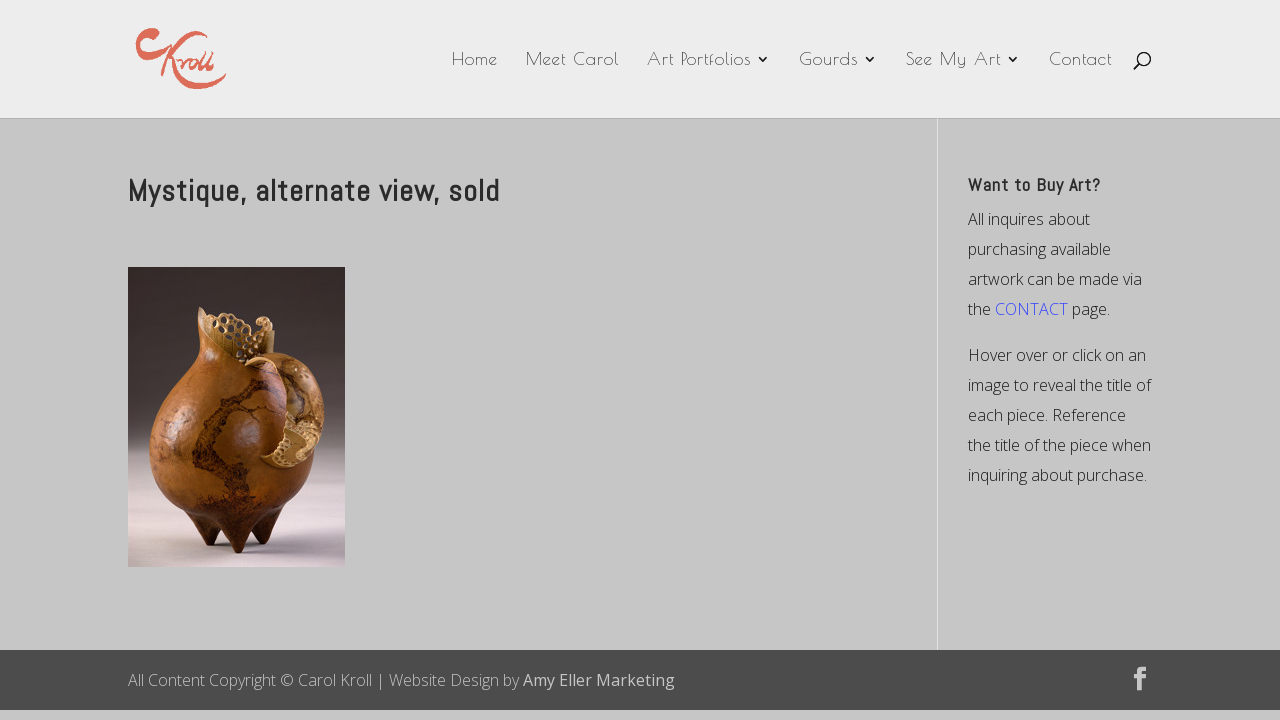

--- FILE ---
content_type: text/css
request_url: https://www.carolkrollart.com/wp-content/themes/Divi-child-01/style.css?ver=4.27.4
body_size: 58
content:
/*
Theme Name: Divi Child 01
Theme URI: 
Description: Child 01 theme for the Divi theme
Author: <a href="http://www.elegantthemes.com">Elegant Themes</a>
Author URI: 
Template: Divi
Version: 2.6.4.2
*/

/* Generated by Orbisius Child Theme Creator (http://club.orbisius.com/products/wordpress-plugins/orbisius-child-theme-creator/) on Sat, 16 Apr 2016 10:33:12 +0000 */ 

@import url('../Divi/style.css');


--- FILE ---
content_type: text/css
request_url: https://www.carolkrollart.com/wp-content/et-cache/global/et-divi-customizer-global.min.css?ver=1739196322
body_size: 1400
content:
body,.et_pb_column_1_2 .et_quote_content blockquote cite,.et_pb_column_1_2 .et_link_content a.et_link_main_url,.et_pb_column_1_3 .et_quote_content blockquote cite,.et_pb_column_3_8 .et_quote_content blockquote cite,.et_pb_column_1_4 .et_quote_content blockquote cite,.et_pb_blog_grid .et_quote_content blockquote cite,.et_pb_column_1_3 .et_link_content a.et_link_main_url,.et_pb_column_3_8 .et_link_content a.et_link_main_url,.et_pb_column_1_4 .et_link_content a.et_link_main_url,.et_pb_blog_grid .et_link_content a.et_link_main_url,body .et_pb_bg_layout_light .et_pb_post p,body .et_pb_bg_layout_dark .et_pb_post p{font-size:16px}.et_pb_slide_content,.et_pb_best_value{font-size:18px}body{color:#191919}h1,h2,h3,h4,h5,h6{color:#2b2b2b}body{line-height:1.9em}a{color:#3243ff}#main-header,#main-header .nav li ul,.et-search-form,#main-header .et_mobile_menu{background-color:#ededed}.nav li ul{border-color:#dc6e59}.et_secondary_nav_enabled #page-container #top-header{background-color:#dc6e59!important}#et-secondary-nav li ul{background-color:#dc6e59}.et_header_style_centered .mobile_nav .select_page,.et_header_style_split .mobile_nav .select_page,.et_nav_text_color_light #top-menu>li>a,.et_nav_text_color_dark #top-menu>li>a,#top-menu a,.et_mobile_menu li a,.et_nav_text_color_light .et_mobile_menu li a,.et_nav_text_color_dark .et_mobile_menu li a,#et_search_icon:before,.et_search_form_container input,span.et_close_search_field:after,#et-top-navigation .et-cart-info{color:#191919}.et_search_form_container input::-moz-placeholder{color:#191919}.et_search_form_container input::-webkit-input-placeholder{color:#191919}.et_search_form_container input:-ms-input-placeholder{color:#191919}#top-menu li a{font-size:17px}body.et_vertical_nav .container.et_search_form_container .et-search-form input{font-size:17px!important}#top-menu li a,.et_search_form_container input{letter-spacing:1px}.et_search_form_container input::-moz-placeholder{letter-spacing:1px}.et_search_form_container input::-webkit-input-placeholder{letter-spacing:1px}.et_search_form_container input:-ms-input-placeholder{letter-spacing:1px}#top-menu li.current-menu-ancestor>a,#top-menu li.current-menu-item>a,#top-menu li.current_page_item>a{color:#db4729}#footer-widgets .footer-widget li:before{top:10.6px}#footer-bottom{background-color:#4c4c4c}#footer-info,#footer-info a{color:#c6c6c6}#footer-bottom .et-social-icon a{color:#c6c6c6}body .et_pb_button{font-size:18px;border-color:#dc6e59;border-radius:31px;font-weight:bold;font-style:normal;text-transform:none;text-decoration:none;}body.et_pb_button_helper_class .et_pb_button,body.et_pb_button_helper_class .et_pb_module.et_pb_button{color:#dc6e59}body .et_pb_button:after{font-size:28.8px}h1,h2,h3,h4,h5,h6,.et_quote_content blockquote p,.et_pb_slide_description .et_pb_slide_title{font-weight:bold;font-style:normal;text-transform:none;text-decoration:none;letter-spacing:1px}@media only screen and (min-width:981px){.et_header_style_left #et-top-navigation,.et_header_style_split #et-top-navigation{padding:52px 0 0 0}.et_header_style_left #et-top-navigation nav>ul>li>a,.et_header_style_split #et-top-navigation nav>ul>li>a{padding-bottom:52px}.et_header_style_split .centered-inline-logo-wrap{width:103px;margin:-103px 0}.et_header_style_split .centered-inline-logo-wrap #logo{max-height:103px}.et_pb_svg_logo.et_header_style_split .centered-inline-logo-wrap #logo{height:103px}.et_header_style_centered #top-menu>li>a{padding-bottom:19px}.et_header_style_slide #et-top-navigation,.et_header_style_fullscreen #et-top-navigation{padding:43px 0 43px 0!important}.et_header_style_centered #main-header .logo_container{height:103px}.et_fixed_nav #page-container .et-fixed-header#top-header{background-color:#dc6e59!important}.et_fixed_nav #page-container .et-fixed-header#top-header #et-secondary-nav li ul{background-color:#dc6e59}.et-fixed-header #top-menu a,.et-fixed-header #et_search_icon:before,.et-fixed-header #et_top_search .et-search-form input,.et-fixed-header .et_search_form_container input,.et-fixed-header .et_close_search_field:after,.et-fixed-header #et-top-navigation .et-cart-info{color:#191919!important}.et-fixed-header .et_search_form_container input::-moz-placeholder{color:#191919!important}.et-fixed-header .et_search_form_container input::-webkit-input-placeholder{color:#191919!important}.et-fixed-header .et_search_form_container input:-ms-input-placeholder{color:#191919!important}.et-fixed-header #top-menu li.current-menu-ancestor>a,.et-fixed-header #top-menu li.current-menu-item>a,.et-fixed-header #top-menu li.current_page_item>a{color:#db4729!important}}@media only screen and (min-width:1350px){.et_pb_row{padding:27px 0}.et_pb_section{padding:54px 0}.single.et_pb_pagebuilder_layout.et_full_width_page .et_post_meta_wrapper{padding-top:81px}.et_pb_fullwidth_section{padding:0}}	h1,h2,h3,h4,h5,h6{font-family:'Abel',Helvetica,Arial,Lucida,sans-serif}body,input,textarea,select{font-family:'Open Sans',Helvetica,Arial,Lucida,sans-serif;font-weight:300}.et_pb_button{font-family:'Poiret One',display}#main-header,#et-top-navigation{font-family:'Poiret One',display}.et_project_meta{display:none}ul.et_pb_tabs_controls{background-color:#efefee}.single .et_main_title+img{width:auto;display:block;margin-left:auto;margin-right:auto}.nav-single a{color:#342b26;font-weight:bold}#main-content{background-color:#c6c6c6!important}.et_pb_section{background-color:#c6c6c6!important}.single img[height="565"]{max-height:100%;height:auto}article.project img{width:505px;margin:auto;display:inherit}.et_pb_gallery .et_pb_gallery_pagination ul li a,.et_pb_filterable_portfolio .et_pb_portofolio_pagination ul li a{font-weight:bold!important;color:white!important}.et_pb_gallery .et_pb_gallery_pagination ul li a.active,.et_pb_filterable_portfolio .et_pb_portofolio_pagination ul li a.active{color:#DE7E6B!important;font-weight:bold!important}.et_pb_portfolio_filter_all{display:none!important}img#logo{pointer-events:none}.et_pb_filterable_portfolio .et_pb_portfolio_item img{min-height:150px}.et_pb_filterable_portfolio span.et_portfolio_image{overflow:hidden;height:150px}.et_pb_widget a{color:#3243ff!important}.page .et-pb-controllers{display:none!important}#footer-info a{font-weight:normal}.et_pb_filterable_portfolio .et_pb_portfolio_filters li a{color:#2B2B2B!important;background-color:#d8d8d8!important}.et_pb_filterable_portfolio .et_pb_portfolio_filters li a{border:1px solid #EDEDED!important}